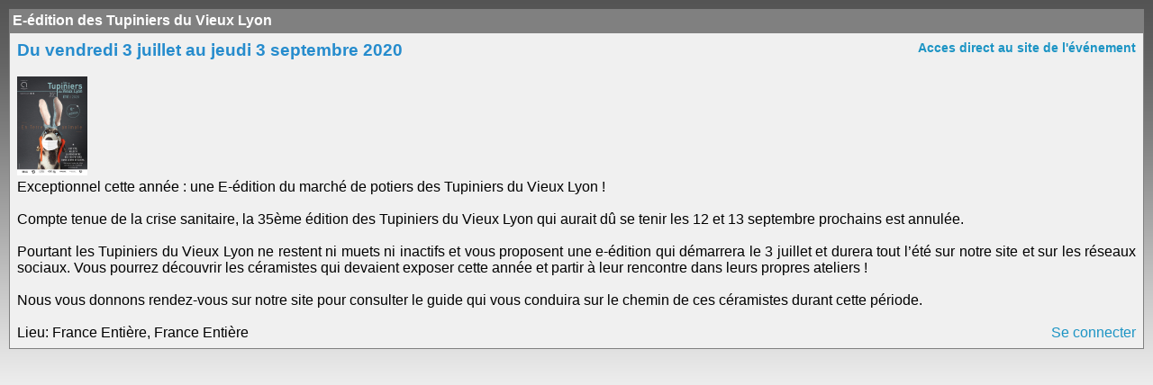

--- FILE ---
content_type: text/html; charset=UTF-8
request_url: https://www.france-artisanat.fr/evenement-e-edition-des-tupiniers-du-vieux-lyon-2020.html
body_size: 1631
content:

<!DOCTYPE html>
<html lang="fr">
<head>

<meta charset="UTF-8" /><meta name="viewport" content="width=device-width, initial-scale=1"><meta name="google-site-verification" content="7a_oTHbwSJaB3vr_iyf5syKN9igwvpnJZW6p5FbSujM" /><meta name="description" content="france-artisanat.fr, site d'artisanat français, présente le premier annuaire des artisans d'art et artistes, un agenda, des petites annonces et des sites internet gratuits pour ses membres."><meta name="keywords" content=",site internet gratuit,création site internet, boutique en ligne,artisans d'art,artisanat d'art,france artisanat,france-artisanat.fr,artisans d'art en france,artisans français,métiers de l'artisanat d'art,Architecture,Art floral,Arts du spectacle,Arts et traditions populaires,Arts graphiques,Arts mécaniques,Bijouterie-orfévrerie,Bois,Cuir,Décoration (tous matériaux),Facture instrumentale, Luminaire, Métal, Mode, Pierre, Tabletterie,Terre,Textile,annuaire gratuit,annuaire artisans d'art,annuaire artisanat d'art,région,artisans d'art par régions,recherche artisans d'art"><title>e-edition-des-tupiniers-du-vieux-lyon-2020</title>
<!--
<link href="../css/fa_portail_base.css" rel="stylesheet" type="text/css" media="screen" />
-->
<link href="../css/fa_portail_final.css" rel="stylesheet" type="text/css" media="screen" />


<style type="text/css">
	body {
		text-align: center;
		margin: 10px;
		background: url(../images/img01.gif) repeat-x left top;
		font-family: "Trebuchet MS", Verdana, Arial, Helvetica, sans-serif;
		font-size: 16px;
		color: #444444;
	}

	a {
		text-decoration: none;
		color: #1C94C4;
	}
</style> 

<link rel="canonical" href="https://www.france-artisanat.fr/evenement-e-edition-des-tupiniers-du-vieux-lyon-2020.html" />

</head>

<body>  

<A name="2199"><A name="e-edition-des-tupiniers-du-vieux-lyon-2020"><div id='event_head'><div>E-&eacute;dition des Tupiniers du Vieux Lyon</div></div></A><div id='event_content'><div><span class='event_title'>Du vendredi 3 juillet au jeudi 3 septembre 2020</span><span class='event_url'><a href='http://www.tupiniers.com/' TARGET='_blank'>Acces direct au site de l'événement</a></span></div><div>&nbsp</div><input id='event_2199' type='hidden'  value='www.tupiniers.com/'><div id="bloc_3" class="event_url"><a href="https://www.france-artisanat.fr/fa/uploadify/uploads-folder/big_logo_f845e5e46eaae4c99a18108bd68b3fe7.jpg"><img alt="E-&eacute;dition des Tupiniers du Vieux Lyon" src="https://www.france-artisanat.fr/fa/uploadify/uploads-folder/logo_f845e5e46eaae4c99a18108bd68b3fe7.png"></a></div>Exceptionnel cette ann&eacute;e : une E-&eacute;dition du march&eacute; de potiers des Tupiniers du Vieux Lyon !<br />
<br />
Compte tenue de la crise sanitaire,  la 35&egrave;me &eacute;dition des Tupiniers du Vieux Lyon qui aurait d&ucirc; se tenir les 12 et 13 septembre prochains est annul&eacute;e.<br />
<br />
Pourtant les Tupiniers du Vieux Lyon ne restent ni muets ni inactifs et vous proposent une e-&eacute;dition qui d&eacute;marrera le 3 juillet et durera tout l&rsquo;&eacute;t&eacute; sur notre site et sur les r&eacute;seaux sociaux. Vous pourrez d&eacute;couvrir les c&eacute;ramistes qui devaient exposer cette ann&eacute;e et partir &agrave; leur rencontre dans leurs propres ateliers !<br />
<br />
Nous vous donnons rendez-vous sur notre site pour consulter le guide qui vous conduira sur le chemin de ces c&eacute;ramistes durant cette p&eacute;riode.<div>&nbsp</div><p><div>Lieu: France Entière, France Entière<a class="right" target="_blank" href="/fa/login/login.php">Se connecter</a></div></p></div>
</body>
</html>


--- FILE ---
content_type: text/css
request_url: https://www.france-artisanat.fr/css/fa_portail_final.css
body_size: 9778
content:
 .right{float:right;} #art-main,table{font-family:Tahoma,Arial,Helvetica,Sans-Serif;font-style:normal;font-weight:normal;font-size:13px;text-align:justify;} h1,h2,h3,h4,h5,h6,p,a,ul,ol,li{margin:0;padding:0;} body{margin:0 auto;padding:0;color:#000000;background-color:#CCCC99;background-image:url('images2/Bottom_texture.jpg');background-repeat:repeat-x;background-attachment:fixed;background-position:top left;} .art-postcontent,.art-postcontent li,.art-postcontent table,.art-postcontent a,.art-postcontent a:link,.art-postcontent a:visited,.art-postcontent a.visited,.art-postcontent a:hover,.art-postcontent a.hovered{font-family:Tahoma,Arial,Helvetica,Sans-Serif;} .art-postcontent p{margin:12px 0 12px 0;} h1,h2,h3,h4,h5,h6,h1 a,h2 a,h3 a,h4 a,h5 a,h6 a,h1 a:link,h2 a:link,h3 a:link,h4 a:link,h5 a:link,h6 a:link,h1 a:visited,h2 a:visited,h3 a:visited,h4 a:visited,h5 a:visited,h6 a:visited,h1 a:hover,h2 a:hover,h3 a:hover,h4 a:hover,h5 a:hover,h6 a:hover{font-family:Arial,Helvetica,Sans-Serif;font-size:33px;} .art-postcontent a{text-decoration:underline;color:#FF1AB6;} .art-postcontent a:link{text-decoration:underline;color:#FF1AB6;} .art-postcontent a:visited,.art-postcontent a.visited{text-decoration:none;color:#2F5EF9;} .art-postcontent a:hover,.art-postcontent a.hover{text-decoration:none;color:#2F5EF9;} .art-postcontent h1{margin:20px 0 20px 0;color:#2F5EF9;} .art-postcontent h2{color:#2F5EF9;margin:22px 0 22px 0;font-size:31px;} .art-postcontent h3{margin:18px 0 18px 0;color:#2F5EF9;font-size:20px;} .art-postcontent h4{margin:20px 0 5px 0;color:#2F5EF9;font-size:18px;} .art-postcontent h5{margin:23px 0 23px 0;color:#2F5EF9;font-size:15px;} .art-postcontent h6{margin:28px 0 28px 0;color:#2F5EF9;font-size:13px;} h4.title{padding-left:10px;} h6.title{font-family:Arial,Helvetica,Sans-Serif;font-size:14px;padding-bottom:10px;color:#2F5EF9;} ul{list-style-type:none;} ol{list-style-position:inside;} #art-main{position:relative;width:100%;left:0;top:0;cursor:default;} #art-page-background-glare{position:relative;left:0;top:0;bottom:0;right:0;background-attachment:fixed;} #art-page-background-glare-image{position:relative;left:0;top:0;bottom:0;right:0;background-attachment:fixed;background-image:url('images2/page_gl.png');background-repeat:no-repeat;background-position:top left;} html:first-child #art-page-background-glare{border:1px solid transparent;} .cleared{float:none;clear:both;margin:0;padding:0;border:none;font-size:1px;} form{padding:0 !important;margin:0 !important;} table.position{position:relative;width:100%;table-layout:fixed;} .art-sheet{position:relative;margin:0 auto;min-width:3px;min-height:3px;} .art-sheet-body{position:relative;padding:6px;} .art-sheet-tr,.art-sheet-tl,.art-sheet-br,.art-sheet-bl,.art-sheet-tc,.art-sheet-bc,.art-sheet-cr,.art-sheet-cl{position:absolute;} .art-sheet-tr,.art-sheet-tl,.art-sheet-br,.art-sheet-bl{width:2px;height:2px;background-image:url('images2/sheet_s.png');} .art-sheet-tl{top:0;left:0;clip:rect(auto,1px,1px,auto);} .art-sheet-tr{top:0;right:0;clip:rect(auto,auto,1px,1px);} .art-sheet-bl{bottom:0;left:0;clip:rect(1px,1px,auto,auto);} .art-sheet-br{bottom:0;right:0;clip:rect(1px,auto,auto,1px);} .art-sheet-tc,.art-sheet-bc{left:1px;right:1px;height:2px;background-image:url('images2/sheet_h.png');} .art-sheet-tc{top:0;clip:rect(auto,auto,1px,auto);} .art-sheet-bc{bottom:0;clip:rect(1px,auto,auto,auto);} .art-sheet-cr,.art-sheet-cl{top:1px;bottom:1px;width:2px;background-image:url('images2/sheet_v.png');} .art-sheet-cr{right:0;clip:rect(auto,auto,auto,1px);} .art-sheet-cl{left:0;clip:rect(auto,1px,auto,auto);} .art-sheet-cc{position:absolute;top:1px;left:1px;right:1px;bottom:1px;background-image:url('images2/sheet_c.png');} .art-sheet{top:20px !important;margin-bottom:20px !important;cursor:auto;width:1000px;} div.art-header{margin:0 auto;position:relative;width:100%;height:150px;background-image:url('images2/header_bg.png');overflow:hidden;} div.art-header-center{position:relative;width:988px;left:50%;} div.art-header-png{position:absolute;left:-50%;top:0;width:988px;height:150px;background-image:url('images2/header.png');background-repeat:no-repeat;background-position:center center;} div.art-logo{display:block;position:absolute;left:198px;top:48px;width:790px;} h1.art-logo-name{display:block;text-align:left;} h1.art-logo-name,h1.art-logo-name a,h1.art-logo-name a:link,h1.art-logo-name a:visited,h1.art-logo-name a:hover{font-family:"Microsoft YaHei",Arial,Helvetica,Sans-Serif;font-style:normal;font-variant:small-caps;font-weight:bold;font-size:37px;text-decoration:none;padding:0;margin:0;color:#2F5EF9 !important;} h2.art-logo-text,h2.art-logo-text a,h2.art-logo-text a:link,h2.art-logo-text a:visited,h2.art-logo-text a:hover{font-family:Tahoma,Arial,Helvetica,Sans-Serif;font-style:normal;font-weight:bold;font-size:15px;padding:0;margin:0;color:#FF1AB6 !important;} h2.art-logo-text{display:block;text-align:left;} .art-menu a,.art-menu a:link,.art-menu a:visited,.art-menu a:hover{outline:none;} .art-menu,.art-menu ul{margin:0;padding:0;border:0;list-style-type:none;display:block;} .art-menu li{margin:0;padding:0;border:0;display:block;float:left;position:relative;z-index:5;background:none;} .art-menu li:hover{z-index:10000;white-space:normal;} .art-menu li li{float:none;} .art-menu ul{visibility:hidden;position:absolute;z-index:10;left:0;top:0;background:none;} .art-menu li:hover>ul{visibility:visible;top:100%;} .art-menu li li:hover>ul{top:0;left:100%;} .art-menu:after,.art-menu ul:after{content:".";height:0;display:block;visibility:hidden;overflow:hidden;clear:both;} .art-menu,.art-menu ul{min-height:0;} .art-menu ul{background-image:url('images2/spacer.gif');padding:10px 30px 30px 30px;margin:-10px 0 0 -30px;} .art-menu ul ul{padding:30px 30px 30px 10px;margin:-30px 0 0 -10px;} .art-menu{padding:0 0 0 0;} .art-nav{position:relative;min-height:26px;z-index:100;} .art-nav .l,.art-nav .r{position:absolute;z-index:-1;top:0;height:100%;background-image:url('images2/nav.png');} .art-nav .l{left:0;right:0;} .art-nav .r{right:0;width:988px;clip:rect(auto,auto,auto,988px);} .art-menu a{position:relative;display:block;overflow:hidden;height:26px;cursor:pointer;text-decoration:none;} .art-menu ul li{margin:0;clear:both;} .art-menu a .r,.art-menu a .l{position:absolute;display:block;top:0;z-index:-1;height:88px;background-image:url('images2/menuitem.png');} .art-menu a .l{left:0;right:0;} .art-menu a .r{width:400px;right:0;clip:rect(auto,auto,auto,400px);} .art-menu a .t,.art-menu ul a,.art-menu a,.art-menu a:link,.art-menu a:visited,.art-menu a:hover{font-weight:bold;font-size:12px;text-align:left;text-decoration:none;} .art-menu a .t{color:#F9F9EF;padding:0 12px;margin:0 0;line-height:26px;text-align:center;} .art-menu a:hover .l,.art-menu a:hover .r{top:-31px;} .art-menu li:hover>a .l,.art-menu li:hover>a .r{top:-31px;} .art-menu li:hover a .l,.art-menu li:hover a .r{top:-31px;} .art-menu a:hover .t{color:#000000;} .art-menu li:hover a .t{color:#000000;} .art-menu li:hover>a .t{color:#000000;} .art-menu a.active .l,.art-menu a.active .r{top:-62px;} .art-menu a.active .t{color:#000000;} .art-menu .art-menu-li-separator{display:block;width:1px;height:26px;} .art-nav .art-menu-separator{display:block;margin:0 auto;width:1px;height:26px;background-image:url('images2/menuseparator.png');} .art-menu ul a{display:block;text-align:center;white-space:nowrap;height:38px;width:180px;overflow:hidden;line-height:38px;background-image:url('images2/subitem.png');background-position:left top;background-repeat:repeat-x;border-width:1px;border-style:solid;border-color:#D8D8B1;} .art-nav ul.art-menu ul span,.art-nav ul.art-menu ul span span{display:inline;float:none;margin:inherit;padding:inherit;background-image:none;text-align:inherit;text-decoration:inherit;} .art-menu ul a,.art-menu ul a:link,.art-menu ul a:visited,.art-menu ul a:hover,.art-menu ul a:active,.art-nav ul.art-menu ul span,.art-nav ul.art-menu ul span span{text-align:left;text-indent:12px;text-decoration:none;line-height:38px;color:#000000;margin:0;padding:0;} .art-menu ul li a:hover{color:#000000;border-color:#E5E5CB;background-position:0 -38px;} .art-menu ul li:hover>a{color:#000000;border-color:#E5E5CB;background-position:0 -38px;} .art-nav .art-menu ul li a:hover span,.art-nav .art-menu ul li a:hover span span{color:#000000;} .art-nav .art-menu ul li:hover>a span,.art-nav .art-menu ul li:hover>a span span{color:#000000;} .art-content-layout{display:table;width:100%;table-layout:fixed;border-collapse:collapse;background-color:Transparent;border:none !important;padding:0 !important;} .art-layout-cell,.art-content-layout-row{background-color:Transparent;vertical-align:top;text-align:left;border:none !important;margin:0 !important;padding:0 !important;} .art-content-layout .art-content-layout{width:auto;margin:0;} .art-content-layout .art-layout-cell,.art-content-layout .art-layout-cell .art-content-layout .art-layout-cell{display:table-cell;} .art-layout-cell .art-layout-cell{display:block;} .art-content-layout-row{display:table-row;} .art-layout-glare{position:relative;} .art-button-wrapper a.art-button,.art-button-wrapper a.art-button:link,.art-button-wrapper input.art-button,.art-button-wrapper button.art-button{text-decoration:none;font-family:Tahoma,Arial,Helvetica,Sans-Serif;font-style:normal;font-weight:bold;font-size:12px;position:relative;top:0;display:inline-block;vertical-align:middle;white-space:nowrap;text-align:center;color:#2A290F !important;width:auto;outline:none;border:none;background:none;line-height:36px;height:36px;margin:0 !important;padding:0 26px !important;overflow:visible;cursor:pointer;} .art-button img,.art-button-wrapper img{margin:0;vertical-align:middle;} .art-button-wrapper{vertical-align:middle;display:inline-block;position:relative;height:36px;overflow:hidden;white-space:nowrap;width:auto;margin:0;padding:0;z-index:0;} .firefox2 .art-button-wrapper{display:block;float:left;} input,select,textarea{vertical-align:middle;font-family:Tahoma,Arial,Helvetica,Sans-Serif;font-style:normal;font-weight:bold;font-size:12px;} .art-button-wrapper.hover .art-button,.art-button-wrapper.hover a.art-button:link,.art-button:hover{color:#000000 !important;text-decoration:none !important;} .art-button-wrapper.active .art-button,.art-button-wrapper.active a.art-button:link{color:#F8F8F0 !important;} .art-button-wrapper .art-button-l,.art-button-wrapper .art-button-r{display:block;position:absolute;height:118px;margin:0;padding:0;background-image:url('images2/button.png');} .art-button-wrapper .art-button-l{left:0;right:18px;} .art-button-wrapper .art-button-r{width:425px;right:0;clip:rect(auto,auto,auto,407px);} .art-button-wrapper.hover .art-button-l,.art-button-wrapper.hover .art-button-r{top:-41px;} .art-button-wrapper.active .art-button-l,.art-button-wrapper.active .art-button-r{top:-82px;} .art-button-wrapper input{float:none !important;} .art-post{position:relative;margin:0 auto;min-width:1px;min-height:1px;} .art-post-body{position:relative;padding:12px;} .art-post{margin:5px;} a img{border:0;} .art-article img,img.art-article{margin:7px;} .art-metadata-icons img{border:none;vertical-align:middle;margin:2px;} pre{overflow:auto;padding:0.1em;} h2.art-postheader{color:#2F5EF9;margin:6px 0 6px 0;} h2.art-postheader,h2.art-postheader a,h2.art-postheader a:link,h2.art-postheader a:visited,h2.art-postheader a.visited,h2.art-postheader a:hover,h2.art-postheader a.hovered{font-size:31px;text-align:left;} h2.art-postheader a,h2.art-postheader a:link{text-decoration:none;color:#7D7A2C;} h2.art-postheader a:visited,h2.art-postheader a.visited{color:#707038;} h2.art-postheader a:hover,h2.art-postheader a.hovered{color:#E79C1B;} .art-post ol,.art-post ul{margin:1em 0 1em 2em;padding:0;} .art-post li{font-size:13px;} .art-post li ol,.art-post li ul{margin:0.5em 0 0.5em 2em;padding:0;} .art-post li{color:#21200C;padding:0;} .art-post li{padding:0 0 0 15px;} .art-post ol>li{background:none;padding-left:0;overflow:visible;} .art-postcontent blockquote,.art-postcontent blockquote a,.art-postcontent blockquote a:link,.art-postcontent blockquote a:visited,.art-postcontent blockquote a:hover{color:#241804;} .art-postcontent blockquote p{margin:17px 0 17px 17px;} .art-postcontent blockquote{border:solid 1px #E5E5CB;margin:10px 10px 10px 50px;padding:15px 15px 15px 49px;background-color:#F9F9EF;background-image:url('images2/postquote.png');background-position:left top;background-repeat:no-repeat;overflow:auto;} .art-footer{position:relative;overflow:hidden;width:100%;} .art-footer-b{position:absolute;left:0;right:0;bottom:0;height:50px;background-color:#D3D3D3;} .art-footer-t{position:absolute;top:0;left:0;right:0;bottom:50px;background-color:#D3D3D3;} .art-footer-body{position:relative;padding:8px;} .art-footer-body .art-rss-tag-icon{position:absolute;left:6px;bottom:8px;z-index:1;} .art-footer-text p{padding:0;margin:0;} .art-footer,.art-footer a,.art-footer a:link,.art-footer a:visited,.art-footer a:hover{color:#323112;font-size:12px;} .art-footer-text{min-height:30px;width:17%;float:left;padding:0 10px 0 10px;} .art-footer,.art-footer-text,.art-footer p{text-align:left;} .art-footer a,.art-footer a:link{color:#323112;text-decoration:none;} .art-footer a:visited{color:#000000;} .art-footer a:hover{color:#323112;text-decoration:underline;} .art-page-footer,.art-page-footer a,.art-page-footer a:link,.art-page-footer a:visited,.art-page-footer a:hover{font-family:Arial;font-size:12px;letter-spacing:normal;word-spacing:normal;font-style:normal;font-weight:normal;text-decoration:underline;color:#FF1AB6;} .art-page-footer{padding-top:10px;margin:1em;text-align:center;text-decoration:none;color:#000;} .art-content-layout .art-content .art-block{background-color:#FFFFFF;} .overview-table .art-layout-cell{width:33%;} .overview-table-inner{margin:10px;} .overview-table-inner p{padding-top:0px;} .overview-table-inner_grey{margin-left:10px;margin-right:10px;padding-left:10px;padding-right:10px;padding-bottom:2px;padding-top:2px;background:#eeeeee;height:435px;} .overview-table-inner_grey_big{margin-left:10px;margin-right:10px;padding-left:10px;padding-right:10px;padding-bottom:2px;padding-top:2px;background:#eeeeee;height:450px;} .overview-table-inner_grey p{padding-top:0px;} .overview-table_2 .art-layout-cell_2{width:66%;} .overview-table-inner_2 p{padding-top:10px;} .overview-table-inner_2{margin:10px;} table.table{width:100%;border-collapse:collapse;table-layout:fixed;text-align:left;vertical-align:top;} table.table,table.table tr,table.table td{border:none;margin:0;padding:0;background-color:Transparent;} img.image{margin:0;padding:0;border:none;} img.image_left{margin-right:10px;padding-top:0px;border:none;float:left;} span.pink{color:#FF1AB6;font-weight:bold;text-decoration:blink;} .container{height:360px;width:600px;position:absolute;} ul.thumb{float:left;list-style:none;margin:5px;padding:10px;width:600px;} ul.thumb li{margin:0;padding:5px;float:left;position:relative;width:135px;height:90px;} ul.thumb li img{width:125px;height:80px;border:1px solid #ddd;padding:5px;background:#f0f0f0;position:absolute;left:0;top:0;-ms-interpolation-mode:bicubic;} ul.thumb li img.hover{background:url(images2/thumb_bg.png) no-repeat center center;border:none;} .zone_compte{position:relative;float:right;left:-60px;top:-63px;bottom:0;right:0;} .zone_compte a:hover{text-transform:none;color:#cccccc;} .zone_compte a{text-transform:none;margin-right:4px;margin-left:4px;color:#000;} .dessus2{color:#F9F9EF;padding:0 12px;margin:0 0;line-height:26px;text-align:center;font-weight:bold;font-size:12px;position:relative;left:200px;} .red{color:red;} .green{color:green;} table.result{width:100%;} span.result{font:bold 1.8em Arial,Helvetica,sans-serif;color:#FF1AB6;} td.result_search{border-width:1px;border-style:solid;border-color:#7C7D81;width:100%;background:#F0F0F0;background:url(/images/creation_bg.png);} td.result_search img{vertical-align:middle;} span.result_lib{font:bold 1.2em Arial,Helvetica,sans-serif;color:#565656;} .pagination{font-size:100%;} .pagination a{text-decoration:none;border:solid 1px #AAE;color:#15B;} .pagination a,.pagination span{display:block;float:left;padding:0.3em 0.5em;margin-right:5px;margin-bottom:5px;} .pagination .current{background:#26B;color:#fff;border:solid 1px #AAE;} .pagination .current.prev,.pagination .current.next{color:#999;border-color:#999;background:#fff;} #bloc_event{width:40px;height:50px;float:left;padding-bottom:23px;padding-right:3px;} #event_collection div:hover{background-color:#E5E5E5;cursor:pointer;} .desc_annonce{text-align:justify;} .decalage_droite{display:block;padding-right:100px;float:right;} #annonce_collection div:hover{background-color:#E5E5E5;cursor:pointer;} .panneau_info_chiffre{background:url(/images/creation_bg.png);background-position:bottom;background-repeat:no-repeat;border:1px solid #FF1AB6;border-radius:15px;} .arrondi{-webkit-border-radius:10px;-o-border-radius:10px;border-radius:10px;height:30px;} .encart_artisan{padding:10px;margin:7.5px;border:solid 1px #A0A0A0;border-radius:10px;width:46.1%;float:left;min-height:220px;text-align:center;background:url(/images/creation_bg.png);} .ico_metier{margin-left:2px;margin-right:2px;margin-bottom:4px;width:127px;float:left;text-align:center;border:solid 1px #C0C0C0;} .ico_metier:hover{background-color:#eee;} .ico_metier img{margin-bottom:0px;} .metier_select{border:solid 1px #FF1AB6;background-color:#eee;} .annuaire_img_logo{height:110px;line-height:110px;text-align:left;} .annuaire_img_logo img{vertical-align:middle;} .annuaire_img_logo_div{width:125px;min-height:110px;line-height:110px;text-align:left;float:left;background:#fff;border:#ccc solid 1px;margin-right:10px;} .annuaire_img_logo_div img{vertical-align:middle;} .annuaire_description_div{height:110px;vertical-align:middle;display:inline;text-align:justify;} .annuaire_icone_metier{float:left;} .annuaire_icone_metier img{cursor:pointer;} .annuaire_icone_fiche{text-align:right;} .annuaire_fiche_adresse{float:bottom;text-align:right;width:100%;margin-top:-40px;} .annuaire_fiche_description{min-height:130px;} .annuaire_fiche_text{text-align:justify;} .spinner{position:fixed;top:83%;left:50%;margin-left:-50px;margin-top:-50px;text-align:center;z-index:1234;overflow:auto;width:100px;height:102px;} .creation{padding:10px;margin:7.4px;border:solid 1px #A0A0A0;border-radius:10px;width:21%;float:left;min-height:310px;text-align:center;background:url(/images/creation_bg.png);} .creation:hover{border:solid 1px #FF1AB6;background-color:#eee;} .creation_img{min-height:130px;} .creation_prix{font:bold 1.1em Arial,Helvetica,sans-serif;color:#2F5EF9;} .spinner_creation{position:fixed;top:70%;left:50%;margin-left:-50px;margin-top:-50px;text-align:center;z-index:1234;overflow:auto;width:100px;height:102px;} .agenda{padding:10px;margin:7.5px;border:solid 1px #A0A0A0;border-radius:10px;width:46.1%;float:left;min-height:120px;text-align:center;background:url(/images/creation_bg.png);} .agenda:hover{border:solid 1px #FF1AB6;background-color:#eee;} .agenda_date{font:bold 1.1em Arial,Helvetica,sans-serif;color:#2F5EF9;float:left;margin-top:11px;} .agenda_description{font:bold 1.1em Arial,Helvetica,sans-serif;color:#FF1AB6;} .agenda_detail{text-align:right;} .spinner_agenda{position:fixed;top:70%;left:50%;margin-left:-50px;margin-top:-50px;text-align:center;z-index:1234;overflow:auto;width:100px;height:102px;} .message_add_event h3{margin:0;font-family:"ARIAL BLACK",Verdana,Arial,Helvetica,sans-serif;font-weight:normal;color:#444444;font-size:1.6em;} .encart_add_agenda{padding:10px;margin:7.5px;border:solid 1px #A0A0A0;border-radius:10px;width:97%;background:url(/images/creation_bg.png);} #commentForm label{width:15em;float:left;} #commentForm p{clear:both;} .aide{border:1px solid #E2E2E2;background:url(../images/icon_help.gif) no-repeat 5px 5px #FFF6D3;padding-top:8px;padding-bottom:10px;padding-left:35px;padding-right:5px;margin-bottom:15px;margin-top:15px;color:#2094C1;font-size:12px;font-family:"Trebuchet Ms",Helvetica,Arial,Verdana,sans-serif;} .aide img{float:left;padding-right:5px;padding-left:5px;} .annonce{padding:10px;margin:7.5px;border:solid 1px #A0A0A0;border-radius:10px;width:97%;background:url(/images/creation_bg.png);float:left;text-align:justify;} .annonce:hover{border:solid 1px #FF1AB6;background-color:#eee;} .annonce_date{font:bold 1.1em Arial,Helvetica,sans-serif;color:#2F5EF9;float:left;margin-top:11px;} .annonce_type_motif{font:bold 1.1em Arial,Helvetica,sans-serif;color:#2F5EF9;float:right;margin-top:11px;} .annonce_metier{font:bold 1.1em Arial,Helvetica,sans-serif;color:#2F5EF9;float:left;margin-top:11px;margin-left:30%;} .annonce_titre{font:bold 1.1em Arial,Helvetica,sans-serif;color:#FF1AB6;float:left;margin-top:11px;height:30px;} .interligne{height:30px;} .annonce_description{font:bold 1.1em Arial,Helvetica,sans-serif;color:#FF1AB6;} .spinner_annonce{position:fixed;top:70%;left:50%;margin-left:-50px;margin-top:-50px;text-align:center;z-index:1234;overflow:auto;width:100px;height:102px;} .encart_add_annonce{padding:10px;margin:7.5px;border:solid 1px #A0A0A0;border-radius:10px;width:97%;background:url(/images/creation_bg.png);} #annonceForm label{width:15em;float:left;} #annonceForm p{clear:both;} .message_add_annonce h3{margin:0;font-family:"ARIAL BLACK",Verdana,Arial,Helvetica,sans-serif;font-weight:normal;color:#444444;font-size:1.6em;} .encart_link_page{padding:10px;margin:7.5px;border:solid 1px #A0A0A0;border-radius:10px;width:95%;background:url(/images/creation_bg.png);float:left;text-align:center;} #bloc_link_1{width:12em;float:left;padding:5px;} #bloc_link_2{width:76%;float:left;padding:20px;text-align:justify;} .encart_livre_or_page{padding:10px;margin:7.5px;border:solid 1px #A0A0A0;border-radius:10px;width:95%;background:url(/images/creation_bg.png);float:left;text-align:left;} .link_conteneur{border:1px solid #FF1AB6;padding-top:10px;padding-right:10px;padding-left:10px;} table.offres{width:100%;border-width:1px;border-style:solid;} table.offres tr,table.offres td,table.offres th{height:38px;} table.offres th{text-align:center;vertical-align:top;font-weight:bold;font-size:14px;} table.offres td.col_1_offres{width:45%;font-weight:bold;padding-left:10px;line-height:38px;} table.offres img.info{float:right;vertical-align:middle;} table.offres tr.pair td.col_1_offres:hover{background-color:#D3D3D3;} table.offres tr.impair td.col_1_offres:hover{background-color:#D3D3D3;} table.offres td.artisan{width:20%;text-align:center;font-weight:bold;color:#FFFFFF;} table.offres td.non_artisan{width:20%;text-align:center;font-weight:bold;color:#FFFFFF;} table.offres td.selection{width:20%;text-align:center;font-weight:bold;color:#000000;} table.offres td.refuse{background:url(images/offres/coche_rouge.png) center no-repeat;} table.offres td.selection_OK{background:url(images/offres/coche_vert.png) center no-repeat;} table.offres tr.pair td.col_1_offres{background-color:#E5ECE3;} table.offres tr.pair td.artisan{background-color:#2F5EF9;} table.offres tr.pair td.non_artisan{background-color:#FF19B6;} table.offres tr.pair td.selection{background-color:#D3D3D3;} table.offres tr.impair td.col_1_offres{background-color:#FFFFFF;} table.offres tr.impair td.artisan{background-color:#A8D4F5;} table.offres tr.impair td.non_artisan{background-color:#FF6ED1;} table.offres tr.impair td.selection{background-color:#D3D3D3;} .illimite{color:#FF6ED1;} div#offres{width:100%;height:100%;} div#titre_offre{float:left;margin-left:20px;margin-top:20px;} img#img_offre{width:300px;height:300px;float:left;margin-left:40px;margin-top:20px;} div#desc_offre{width:400px;float:right;margin-right:20px;margin-top:20px;} span.fiche_artisan_result_head{font:bold 1.4em Arial,Helvetica,sans-serif;color:#565656;} span.fiche_artisan_result_lib{font:bold 1.2em Arial,Helvetica,sans-serif;color:#565656;} #fiche_artisan_bloc_3{width:120px;float:left;padding:5px;} #box_artisan{padding:15px;min-height:400px;background:#F2F2F2;background-attachment:fixed;font-family:"Trebuchet MS",Verdana,Arial,Helvetica,sans-serif;font-size:14px;color:#404040;} #box_artisan_rs{padding-top:5px;font-size:18px;float:left;font-weight:bold;color:#FB1AB6;} #box_artisan_map{padding-bottom:10px;font-size:12px;color:#000;text-align:right;vertical-align:middle;} #box_artisan_menu{padding-bottom:10px;font-size:12px;text-align:right;vertical-align:middle;} #box_artisan_menu a{padding:5px;font-size:11px;color:#fff;} .align_vertical img{vertical-align:middle;margin-left:5px;margin-right:5px;} #event_head{font:bold 1.0em Arial,Helvetica,sans-serif;text-align:left;border:1px solid #808080;color:#ffffff;background-color:#808080;padding:3px;} #event_content{font:bold;text-align:justify;border:1px solid #808080;color:#000;background-color:#F0F0F0;padding:8px;min-height:150px;} span.event_title{font:bold 1.2em Arial,Helvetica,sans-serif;color:#268CCD;} span.event_url{float:right;font:bold 0.9em Arial,Helvetica,sans-serif;color:#268CCD;} #fiche_actualite_bloc_3{width:120px;float:left;padding:5px;} .actu_conteneur,.annonce_conteneur{border:1px solid #FF1AB6;border-radius:15px;padding:6px;} img.metier_01{width:48px;height:48px;background:url(/images/ico_metier/all_metier_48px.png) 0 0;} img.metier_02{width:48px;height:48px;background:url(/images/ico_metier/all_metier_48px.png) -48px 0;} img.metier_03{width:48px;height:48px;background:url(/images/ico_metier/all_metier_48px.png) -96px 0;} img.metier_04{width:48px;height:48px;background:url(/images/ico_metier/all_metier_48px.png) -144px 0;} img.metier_05{width:48px;height:48px;background:url(/images/ico_metier/all_metier_48px.png) -192px 0;} img.metier_06{width:48px;height:48px;background:url(/images/ico_metier/all_metier_48px.png) -240px 0;} img.metier_07{width:48px;height:48px;background:url(/images/ico_metier/all_metier_48px.png) -288px 0;} img.metier_08{width:48px;height:48px;background:url(/images/ico_metier/all_metier_48px.png) -336px 0;} img.metier_09{width:48px;height:48px;background:url(/images/ico_metier/all_metier_48px.png) -384px 0;} img.metier_10{width:48px;height:48px;background:url(/images/ico_metier/all_metier_48px.png) -432px 0;} img.metier_11{width:48px;height:48px;background:url(/images/ico_metier/all_metier_48px.png) -480px 0;} img.metier_12{width:48px;height:48px;background:url(/images/ico_metier/all_metier_48px.png) -528px 0;} img.metier_13{width:48px;height:48px;background:url(/images/ico_metier/all_metier_48px.png) -576px 0;} img.metier_14{width:48px;height:48px;background:url(/images/ico_metier/all_metier_48px.png) -624px 0;} img.metier_15{width:48px;height:48px;background:url(/images/ico_metier/all_metier_48px.png) -672px 0;} img.metier_16{width:48px;height:48px;background:url(/images/ico_metier/all_metier_48px.png) -720px 0;} img.metier_17{width:48px;height:48px;background:url(/images/ico_metier/all_metier_48px.png) -768px 0;} img.metier_18{width:48px;height:48px;background:url(/images/ico_metier/all_metier_48px.png) -816px 0;} img.metier_19{width:48px;height:48px;background:url(/images/ico_metier/all_metier_48px.png) -864px 0;} img.metier_20{width:48px;height:48px;background:url(/images/ico_metier/all_metier_48px.png) -912px 0;} img.metier_21{width:48px;height:48px;background:url(/images/ico_metier/all_metier_48px.png) -960px 0;} img.metier_22{width:48px;height:48px;background:url(/images/ico_metier/all_metier_48px.png) -1008px 0;} img.metier_23{width:48px;height:48px;background:url(/images/ico_metier/all_metier_48px.png) -1056px 0;} img.metier_24{width:48px;height:48px;background:url(/images/ico_metier/all_metier_48px.png) -1104px 0;} img.metier_25{width:48px;height:48px;background:url(/images/ico_metier/all_metier_48px.png) -1152px 0;} img.metier_26{width:48px;height:48px;background:url(/images/ico_metier/all_metier_48px.png) -1200px 0;} img.metier_27{width:48px;height:48px;background:url(/images/ico_metier/all_metier_48px.png) -1248px 0;} img.metier_28{width:48px;height:48px;background:url(/images/ico_metier/all_metier_48px.png) -1296px 0;} img.metier_29{width:48px;height:48px;background:url(/images/ico_metier/all_metier_48px.png) -1344px 0;} img.metier35px_01{width:35px;height:35px;background:url(/images/ico_metier/all_metier_35px.png) 0 0;} img.metier35px_02{width:35px;height:35px;background:url(/images/ico_metier/all_metier_35px.png) -35px 0;} img.metier35px_03{width:35px;height:35px;background:url(/images/ico_metier/all_metier_35px.png) -70px 0;} img.metier35px_04{width:35px;height:35px;background:url(/images/ico_metier/all_metier_35px.png) -105px 0;} img.metier35px_05{width:35px;height:35px;background:url(/images/ico_metier/all_metier_35px.png) -140px 0;} img.metier35px_06{width:35px;height:35px;background:url(/images/ico_metier/all_metier_35px.png) -175px 0;} img.metier35px_07{width:35px;height:35px;background:url(/images/ico_metier/all_metier_35px.png) -210px 0;} img.metier35px_08{width:35px;height:35px;background:url(/images/ico_metier/all_metier_35px.png) -245px 0;} img.metier35px_09{width:35px;height:35px;background:url(/images/ico_metier/all_metier_35px.png) -280px 0;} img.metier35px_10{width:35px;height:35px;background:url(/images/ico_metier/all_metier_35px.png) -315px 0;} img.metier35px_11{width:35px;height:35px;background:url(/images/ico_metier/all_metier_35px.png) -350px 0;} img.metier35px_12{width:35px;height:35px;background:url(/images/ico_metier/all_metier_35px.png) -385px 0;} img.metier35px_13{width:35px;height:35px;background:url(/images/ico_metier/all_metier_35px.png) -420px 0;} img.metier35px_14{width:35px;height:35px;background:url(/images/ico_metier/all_metier_35px.png) -455px 0;} img.metier35px_15{width:35px;height:35px;background:url(/images/ico_metier/all_metier_35px.png) -490px 0;} img.metier35px_16{width:35px;height:35px;background:url(/images/ico_metier/all_metier_35px.png) -525px 0;} img.metier35px_17{width:35px;height:35px;background:url(/images/ico_metier/all_metier_35px.png) -560px 0;} img.metier35px_18{width:35px;height:35px;background:url(/images/ico_metier/all_metier_35px.png) -595px 0;} img.metier35px_19{width:35px;height:35px;background:url(/images/ico_metier/all_metier_35px.png) -630px 0;} img.metier35px_20{width:35px;height:35px;background:url(/images/ico_metier/all_metier_35px.png) -665px 0;} img.metier35px_21{width:35px;height:35px;background:url(/images/ico_metier/all_metier_35px.png) -700px 0;} img.metier35px_22{width:35px;height:35px;background:url(/images/ico_metier/all_metier_35px.png) -735px 0;} img.metier35px_23{width:35px;height:35px;background:url(/images/ico_metier/all_metier_35px.png) -770px 0;} img.metier35px_24{width:35px;height:35px;background:url(/images/ico_metier/all_metier_35px.png) -805px 0;} img.metier35px_25{width:35px;height:35px;background:url(/images/ico_metier/all_metier_35px.png) -840px 0;} img.metier35px_26{width:35px;height:35px;background:url(/images/ico_metier/all_metier_35px.png) -875px 0;} img.metier35px_27{width:35px;height:35px;background:url(/images/ico_metier/all_metier_35px.png) -910px 0;} img.metier35px_28{width:35px;height:35px;background:url(/images/ico_metier/all_metier_35px.png) -945px 0;} img.metier35px_29{width:35px;height:35px;background:url(/images/ico_metier/all_metier_35px.png) -980px 0;} .img_region{position:relative;top:10px;} img.region_00,img.region_23{width:24px;height:29px;background:url(/images/mini_france_all.png) -3px -3px;} img.region_75{width:24px;height:29px;background:url(/images/mini_france_all.png) -51px -3px;} img.region_28{width:24px;height:29px;background:url(/images/mini_france_all.png) -99px -3px;} img.region_53{width:24px;height:29px;background:url(/images/mini_france_all.png) -147px -3px;} img.region_24{width:24px;height:29px;background:url(/images/mini_france_all.png) -171px -3px;} img.region_44{width:24px;height:29px;background:url(/images/mini_france_all.png) -195px -3px;} img.region_94{width:24px;height:29px;background:url(/images/mini_france_all.png) -219px -3px;} img.region_27{width:24px;height:29px;background:url(/images/mini_france_all.png) -243px -3px;} img.region_11{width:24px;height:29px;background:url(/images/mini_france_all.png) -291px -3px;} img.region_76{width:24px;height:29px;background:url(/images/mini_france_all.png) -387px -3px;} img.region_93{width:24px;height:29px;background:url(/images/mini_france_all.png) -435px -3px;} img.region_52{width:24px;height:29px;background:url(/images/mini_france_all.png) -459px -3px;} img.region_32{width:24px;height:29px;background:url(/images/mini_france_all.png) -483px -3px;} img.region_84{width:24px;height:29px;background:url(/images/mini_france_all.png) -531px -3px;} .ui-helper-hidden{display:none;} .ui-helper-hidden-accessible{position:absolute !important;clip:rect(1px 1px 1px 1px);clip:rect(1px,1px,1px,1px);} .ui-helper-reset{margin:0;padding:0;border:0;outline:0;line-height:1.3;text-decoration:none;font-size:100%;list-style:none;} .ui-helper-clearfix:after{content:".";display:block;height:0;clear:both;visibility:hidden;} .ui-helper-clearfix{display:inline-block;} * html .ui-helper-clearfix{height:1%;} .ui-helper-clearfix{display:block;} .ui-helper-zfix{width:100%;height:100%;top:0;left:0;position:absolute;opacity:0;filter:Alpha(Opacity=0);} .ui-state-disabled{cursor:default !important;} .ui-icon{display:block;text-indent:-99999px;overflow:hidden;background-repeat:no-repeat;} .ui-widget-overlay{position:absolute;top:0;left:0;width:100%;height:100%;} .ui-widget{font-family:Arial,sans-serif;font-size:1.1em;} .ui-widget .ui-widget{font-size:1em;} .ui-widget input,.ui-widget select,.ui-widget textarea,.ui-widget button{font-family:Arial,sans-serif;font-size:1em;} .ui-widget-content{border:1px solid #eeeeee;background:#ffffff url(images/ui-bg_flat_75_ffffff_40x100.png) 50% 50% repeat-x;color:#333333;} .ui-widget-content a{color:#333333;} .ui-widget-header{border:1px solid #e3a1a1;background:#fc10ec url(images/ui-bg_highlight-soft_15_fc10ec_1x100.png) 50% 50% repeat-x;color:#ffffff;font-weight:bold;} .ui-widget-header a{color:#ffffff;} .ui-state-default,.ui-widget-content .ui-state-default,.ui-widget-header .ui-state-default{border:1px solid #d8dcdf;background:#eeeeee url(images/ui-bg_highlight-hard_100_eeeeee_1x100.png) 50% 50% repeat-x;font-weight:bold;color:#004276;} .ui-state-default a,.ui-state-default a:link,.ui-state-default a:visited{color:#004276;text-decoration:none;} .ui-state-hover,.ui-widget-content .ui-state-hover,.ui-widget-header .ui-state-hover,.ui-state-focus,.ui-widget-content .ui-state-focus,.ui-widget-header .ui-state-focus{border:1px solid #cdd5da;background:#f6f6f6 url(images/ui-bg_highlight-hard_100_f6f6f6_1x100.png) 50% 50% repeat-x;font-weight:bold;color:#111111;} .ui-state-hover a,.ui-state-hover a:hover{color:#111111;text-decoration:none;} .ui-state-active,.ui-widget-content .ui-state-active,.ui-widget-header .ui-state-active{border:1px solid #eeeeee;background:#ffffff url(images/ui-bg_flat_65_ffffff_40x100.png) 50% 50% repeat-x;font-weight:bold;color:#cc0000;} .ui-state-active a,.ui-state-active a:link,.ui-state-active a:visited{color:#cc0000;text-decoration:none;} .ui-widget:active{outline:none;} .ui-state-highlight,.ui-widget-content .ui-state-highlight,.ui-widget-header .ui-state-highlight{border:1px solid #fcd3a1;background:#fbf8ee url(images/ui-bg_glass_55_fbf8ee_1x400.png) 50% 50% repeat-x;color:#444444;} .ui-state-highlight a,.ui-widget-content .ui-state-highlight a,.ui-widget-header .ui-state-highlight a{color:#444444;} .ui-state-error,.ui-widget-content .ui-state-error,.ui-widget-header .ui-state-error{border:1px solid #cc0000;background:#f3d8d8 url(images/ui-bg_diagonals-thick_75_f3d8d8_40x40.png) 50% 50% repeat;color:#2e2e2e;} .ui-state-error a,.ui-widget-content .ui-state-error a,.ui-widget-header .ui-state-error a{color:#2e2e2e;} .ui-state-error-text,.ui-widget-content .ui-state-error-text,.ui-widget-header .ui-state-error-text{color:#2e2e2e;} .ui-priority-primary,.ui-widget-content .ui-priority-primary,.ui-widget-header .ui-priority-primary{font-weight:bold;} .ui-priority-secondary,.ui-widget-content .ui-priority-secondary,.ui-widget-header .ui-priority-secondary{opacity:.7;filter:Alpha(Opacity=70);font-weight:normal;} .ui-state-disabled,.ui-widget-content .ui-state-disabled,.ui-widget-header .ui-state-disabled{opacity:.35;filter:Alpha(Opacity=35);background-image:none;} .ui-icon{width:16px;height:16px;background-image:url(images/ui-icons_cc0000_256x240.png);} .ui-widget-content .ui-icon{background-image:url(images/ui-icons_cc0000_256x240.png);} .ui-widget-header .ui-icon{background-image:url(images/ui-icons_ffffff_256x240.png);} .ui-state-default .ui-icon{background-image:url(images/ui-icons_cc0000_256x240.png);} .ui-state-hover .ui-icon,.ui-state-focus .ui-icon{background-image:url(images/ui-icons_cc0000_256x240.png);} .ui-state-active .ui-icon{background-image:url(images/ui-icons_cc0000_256x240.png);} .ui-state-highlight .ui-icon{background-image:url(images/ui-icons_004276_256x240.png);} .ui-state-error .ui-icon,.ui-state-error-text .ui-icon{background-image:url(images/ui-icons_cc0000_256x240.png);} .ui-icon-carat-1-n{background-position:0 0;} .ui-icon-carat-1-ne{background-position:-16px 0;} .ui-icon-carat-1-e{background-position:-32px 0;} .ui-icon-carat-1-se{background-position:-48px 0;} .ui-icon-carat-1-s{background-position:-64px 0;} .ui-icon-carat-1-sw{background-position:-80px 0;} .ui-icon-carat-1-w{background-position:-96px 0;} .ui-icon-carat-1-nw{background-position:-112px 0;} .ui-icon-carat-2-n-s{background-position:-128px 0;} .ui-icon-carat-2-e-w{background-position:-144px 0;} .ui-icon-triangle-1-n{background-position:0 -16px;} .ui-icon-triangle-1-ne{background-position:-16px -16px;} .ui-icon-triangle-1-e{background-position:-32px -16px;} .ui-icon-triangle-1-se{background-position:-48px -16px;} .ui-icon-triangle-1-s{background-position:-64px -16px;} .ui-icon-triangle-1-sw{background-position:-80px -16px;} .ui-icon-triangle-1-w{background-position:-96px -16px;} .ui-icon-triangle-1-nw{background-position:-112px -16px;} .ui-icon-triangle-2-n-s{background-position:-128px -16px;} .ui-icon-triangle-2-e-w{background-position:-144px -16px;} .ui-icon-arrow-1-n{background-position:0 -32px;} .ui-icon-arrow-1-ne{background-position:-16px -32px;} .ui-icon-arrow-1-e{background-position:-32px -32px;} .ui-icon-arrow-1-se{background-position:-48px -32px;} .ui-icon-arrow-1-s{background-position:-64px -32px;} .ui-icon-arrow-1-sw{background-position:-80px -32px;} .ui-icon-arrow-1-w{background-position:-96px -32px;} .ui-icon-arrow-1-nw{background-position:-112px -32px;} .ui-icon-arrow-2-n-s{background-position:-128px -32px;} .ui-icon-arrow-2-ne-sw{background-position:-144px -32px;} .ui-icon-arrow-2-e-w{background-position:-160px -32px;} .ui-icon-arrow-2-se-nw{background-position:-176px -32px;} .ui-icon-arrowstop-1-n{background-position:-192px -32px;} .ui-icon-arrowstop-1-e{background-position:-208px -32px;} .ui-icon-arrowstop-1-s{background-position:-224px -32px;} .ui-icon-arrowstop-1-w{background-position:-240px -32px;} .ui-icon-arrowthick-1-n{background-position:0 -48px;} .ui-icon-arrowthick-1-ne{background-position:-16px -48px;} .ui-icon-arrowthick-1-e{background-position:-32px -48px;} .ui-icon-arrowthick-1-se{background-position:-48px -48px;} .ui-icon-arrowthick-1-s{background-position:-64px -48px;} .ui-icon-arrowthick-1-sw{background-position:-80px -48px;} .ui-icon-arrowthick-1-w{background-position:-96px -48px;} .ui-icon-arrowthick-1-nw{background-position:-112px -48px;} .ui-icon-arrowthick-2-n-s{background-position:-128px -48px;} .ui-icon-arrowthick-2-ne-sw{background-position:-144px -48px;} .ui-icon-arrowthick-2-e-w{background-position:-160px -48px;} .ui-icon-arrowthick-2-se-nw{background-position:-176px -48px;} .ui-icon-arrowthickstop-1-n{background-position:-192px -48px;} .ui-icon-arrowthickstop-1-e{background-position:-208px -48px;} .ui-icon-arrowthickstop-1-s{background-position:-224px -48px;} .ui-icon-arrowthickstop-1-w{background-position:-240px -48px;} .ui-icon-arrowreturnthick-1-w{background-position:0 -64px;} .ui-icon-arrowreturnthick-1-n{background-position:-16px -64px;} .ui-icon-arrowreturnthick-1-e{background-position:-32px -64px;} .ui-icon-arrowreturnthick-1-s{background-position:-48px -64px;} .ui-icon-arrowreturn-1-w{background-position:-64px -64px;} .ui-icon-arrowreturn-1-n{background-position:-80px -64px;} .ui-icon-arrowreturn-1-e{background-position:-96px -64px;} .ui-icon-arrowreturn-1-s{background-position:-112px -64px;} .ui-icon-arrowrefresh-1-w{background-position:-128px -64px;} .ui-icon-arrowrefresh-1-n{background-position:-144px -64px;} .ui-icon-arrowrefresh-1-e{background-position:-160px -64px;} .ui-icon-arrowrefresh-1-s{background-position:-176px -64px;} .ui-icon-arrow-4{background-position:0 -80px;} .ui-icon-arrow-4-diag{background-position:-16px -80px;} .ui-icon-extlink{background-position:-32px -80px;} .ui-icon-newwin{background-position:-48px -80px;} .ui-icon-refresh{background-position:-64px -80px;} .ui-icon-shuffle{background-position:-80px -80px;} .ui-icon-transfer-e-w{background-position:-96px -80px;} .ui-icon-transferthick-e-w{background-position:-112px -80px;} .ui-icon-folder-collapsed{background-position:0 -96px;} .ui-icon-folder-open{background-position:-16px -96px;} .ui-icon-document{background-position:-32px -96px;} .ui-icon-document-b{background-position:-48px -96px;} .ui-icon-note{background-position:-64px -96px;} .ui-icon-mail-closed{background-position:-80px -96px;} .ui-icon-mail-open{background-position:-96px -96px;} .ui-icon-suitcase{background-position:-112px -96px;} .ui-icon-comment{background-position:-128px -96px;} .ui-icon-person{background-position:-144px -96px;} .ui-icon-print{background-position:-160px -96px;} .ui-icon-trash{background-position:-176px -96px;} .ui-icon-locked{background-position:-192px -96px;} .ui-icon-unlocked{background-position:-208px -96px;} .ui-icon-bookmark{background-position:-224px -96px;} .ui-icon-tag{background-position:-240px -96px;} .ui-icon-home{background-position:0 -112px;} .ui-icon-flag{background-position:-16px -112px;} .ui-icon-calendar{background-position:-32px -112px;} .ui-icon-cart{background-position:-48px -112px;} .ui-icon-pencil{background-position:-64px -112px;} .ui-icon-clock{background-position:-80px -112px;} .ui-icon-disk{background-position:-96px -112px;} .ui-icon-calculator{background-position:-112px -112px;} .ui-icon-zoomin{background-position:-128px -112px;} .ui-icon-zoomout{background-position:-144px -112px;} .ui-icon-search{background-position:-160px -112px;} .ui-icon-wrench{background-position:-176px -112px;} .ui-icon-gear{background-position:-192px -112px;} .ui-icon-heart{background-position:-208px -112px;} .ui-icon-star{background-position:-224px -112px;} .ui-icon-link{background-position:-240px -112px;} .ui-icon-cancel{background-position:0 -128px;} .ui-icon-plus{background-position:-16px -128px;} .ui-icon-plusthick{background-position:-32px -128px;} .ui-icon-minus{background-position:-48px -128px;} .ui-icon-minusthick{background-position:-64px -128px;} .ui-icon-close{background-position:-80px -128px;} .ui-icon-closethick{background-position:-96px -128px;} .ui-icon-key{background-position:-112px -128px;} .ui-icon-lightbulb{background-position:-128px -128px;} .ui-icon-scissors{background-position:-144px -128px;} .ui-icon-clipboard{background-position:-160px -128px;} .ui-icon-copy{background-position:-176px -128px;} .ui-icon-contact{background-position:-192px -128px;} .ui-icon-image{background-position:-208px -128px;} .ui-icon-video{background-position:-224px -128px;} .ui-icon-script{background-position:-240px -128px;} .ui-icon-alert{background-position:0 -144px;} .ui-icon-info{background-position:-16px -144px;} .ui-icon-notice{background-position:-32px -144px;} .ui-icon-help{background-position:-48px -144px;} .ui-icon-check{background-position:-64px -144px;} .ui-icon-bullet{background-position:-80px -144px;} .ui-icon-radio-off{background-position:-96px -144px;} .ui-icon-radio-on{background-position:-112px -144px;} .ui-icon-pin-w{background-position:-128px -144px;} .ui-icon-pin-s{background-position:-144px -144px;} .ui-icon-play{background-position:0 -160px;} .ui-icon-pause{background-position:-16px -160px;} .ui-icon-seek-next{background-position:-32px -160px;} .ui-icon-seek-prev{background-position:-48px -160px;} .ui-icon-seek-end{background-position:-64px -160px;} .ui-icon-seek-start{background-position:-80px -160px;} .ui-icon-seek-first{background-position:-80px -160px;} .ui-icon-stop{background-position:-96px -160px;} .ui-icon-eject{background-position:-112px -160px;} .ui-icon-volume-off{background-position:-128px -160px;} .ui-icon-volume-on{background-position:-144px -160px;} .ui-icon-power{background-position:0 -176px;} .ui-icon-signal-diag{background-position:-16px -176px;} .ui-icon-signal{background-position:-32px -176px;} .ui-icon-battery-0{background-position:-48px -176px;} .ui-icon-battery-1{background-position:-64px -176px;} .ui-icon-battery-2{background-position:-80px -176px;} .ui-icon-battery-3{background-position:-96px -176px;} .ui-icon-circle-plus{background-position:0 -192px;} .ui-icon-circle-minus{background-position:-16px -192px;} .ui-icon-circle-close{background-position:-32px -192px;} .ui-icon-circle-triangle-e{background-position:-48px -192px;} .ui-icon-circle-triangle-s{background-position:-64px -192px;} .ui-icon-circle-triangle-w{background-position:-80px -192px;} .ui-icon-circle-triangle-n{background-position:-96px -192px;} .ui-icon-circle-arrow-e{background-position:-112px -192px;} .ui-icon-circle-arrow-s{background-position:-128px -192px;} .ui-icon-circle-arrow-w{background-position:-144px -192px;} .ui-icon-circle-arrow-n{background-position:-160px -192px;} .ui-icon-circle-zoomin{background-position:-176px -192px;} .ui-icon-circle-zoomout{background-position:-192px -192px;} .ui-icon-circle-check{background-position:-208px -192px;} .ui-icon-circlesmall-plus{background-position:0 -208px;} .ui-icon-circlesmall-minus{background-position:-16px -208px;} .ui-icon-circlesmall-close{background-position:-32px -208px;} .ui-icon-squaresmall-plus{background-position:-48px -208px;} .ui-icon-squaresmall-minus{background-position:-64px -208px;} .ui-icon-squaresmall-close{background-position:-80px -208px;} .ui-icon-grip-dotted-vertical{background-position:0 -224px;} .ui-icon-grip-dotted-horizontal{background-position:-16px -224px;} .ui-icon-grip-solid-vertical{background-position:-32px -224px;} .ui-icon-grip-solid-horizontal{background-position:-48px -224px;} .ui-icon-gripsmall-diagonal-se{background-position:-64px -224px;} .ui-icon-grip-diagonal-se{background-position:-80px -224px;} .ui-corner-all,.ui-corner-top,.ui-corner-left,.ui-corner-tl{-moz-border-radius-topleft:6px;-webkit-border-top-left-radius:6px;-khtml-border-top-left-radius:6px;border-top-left-radius:6px;} .ui-corner-all,.ui-corner-top,.ui-corner-right,.ui-corner-tr{-moz-border-radius-topright:6px;-webkit-border-top-right-radius:6px;-khtml-border-top-right-radius:6px;border-top-right-radius:6px;} .ui-corner-all,.ui-corner-bottom,.ui-corner-left,.ui-corner-bl{-moz-border-radius-bottomleft:6px;-webkit-border-bottom-left-radius:6px;-khtml-border-bottom-left-radius:6px;border-bottom-left-radius:6px;} .ui-corner-all,.ui-corner-bottom,.ui-corner-right,.ui-corner-br{-moz-border-radius-bottomright:6px;-webkit-border-bottom-right-radius:6px;-khtml-border-bottom-right-radius:6px;border-bottom-right-radius:6px;} .ui-widget-overlay{background:#a6a6a6 url(images/ui-bg_dots-small_65_a6a6a6_2x2.png) 50% 50% repeat;opacity:.40;filter:Alpha(Opacity=40);} .ui-widget-shadow{margin:-8px 0 0 -8px;padding:8px;background:#333333 url(images/ui-bg_flat_0_333333_40x100.png) 50% 50% repeat-x;opacity:.10;filter:Alpha(Opacity=10);-moz-border-radius:8px;-khtml-border-radius:8px;-webkit-border-radius:8px;border-radius:8px;} .ui-tabs{position:relative;padding:.2em;zoom:1;} .ui-tabs .ui-tabs-nav{margin:0;padding:.2em .2em 0;} .ui-tabs .ui-tabs-nav li{list-style:none;float:left;position:relative;top:1px;margin:0 .2em 1px 0;border-bottom:0 !important;padding:0;white-space:nowrap;} .ui-tabs .ui-tabs-nav li a{float:left;padding:.5em 1em;text-decoration:none;} .ui-tabs .ui-tabs-nav li.ui-tabs-selected{margin-bottom:0;padding-bottom:1px;} .ui-tabs .ui-tabs-nav li.ui-tabs-selected a,.ui-tabs .ui-tabs-nav li.ui-state-disabled a,.ui-tabs .ui-tabs-nav li.ui-state-processing a{cursor:text;} .ui-tabs .ui-tabs-nav li a,.ui-tabs.ui-tabs-collapsible .ui-tabs-nav li.ui-tabs-selected a{cursor:pointer;} .ui-tabs .ui-tabs-panel{display:block;border-width:0;padding:1em 1.4em;background:none;} .ui-tabs .ui-tabs-hide{display:none !important;} .ui-datepicker{width:17em;padding:.2em .2em 0;display:none;} .ui-datepicker .ui-datepicker-header{position:relative;padding:.2em 0;} .ui-datepicker .ui-datepicker-prev,.ui-datepicker .ui-datepicker-next{position:absolute;top:2px;width:1.8em;height:1.8em;} .ui-datepicker .ui-datepicker-prev-hover,.ui-datepicker .ui-datepicker-next-hover{top:1px;} .ui-datepicker .ui-datepicker-prev{left:2px;} .ui-datepicker .ui-datepicker-next{right:2px;} .ui-datepicker .ui-datepicker-prev-hover{left:1px;} .ui-datepicker .ui-datepicker-next-hover{right:1px;} .ui-datepicker .ui-datepicker-prev span,.ui-datepicker .ui-datepicker-next span{display:block;position:absolute;left:50%;margin-left:-8px;top:50%;margin-top:-8px;} .ui-datepicker .ui-datepicker-title{margin:0 2.3em;line-height:1.8em;text-align:center;} .ui-datepicker .ui-datepicker-title select{font-size:1em;margin:1px 0;} .ui-datepicker select.ui-datepicker-month-year{width:100%;} .ui-datepicker select.ui-datepicker-month,.ui-datepicker select.ui-datepicker-year{width:49%;} .ui-datepicker table{width:100%;font-size:.9em;border-collapse:collapse;margin:0 0 .4em;} .ui-datepicker th{padding:.7em .3em;text-align:center;font-weight:bold;border:0;} .ui-datepicker td{border:0;padding:1px;} .ui-datepicker td span,.ui-datepicker td a{display:block;padding:.2em;text-align:right;text-decoration:none;} .ui-datepicker .ui-datepicker-buttonpane{background-image:none;margin:.7em 0 0 0;padding:0 .2em;border-left:0;border-right:0;border-bottom:0;} .ui-datepicker .ui-datepicker-buttonpane button{float:right;margin:.5em .2em .4em;cursor:pointer;padding:.2em .6em .3em .6em;width:auto;overflow:visible;} .ui-datepicker .ui-datepicker-buttonpane button.ui-datepicker-current{float:left;} .ui-datepicker.ui-datepicker-multi{width:auto;} .ui-datepicker-multi .ui-datepicker-group{float:left;} .ui-datepicker-multi .ui-datepicker-group table{width:95%;margin:0 auto .4em;} .ui-datepicker-multi-2 .ui-datepicker-group{width:50%;} .ui-datepicker-multi-3 .ui-datepicker-group{width:33.3%;} .ui-datepicker-multi-4 .ui-datepicker-group{width:25%;} .ui-datepicker-multi .ui-datepicker-group-last .ui-datepicker-header{border-left-width:0;} .ui-datepicker-multi .ui-datepicker-group-middle .ui-datepicker-header{border-left-width:0;} .ui-datepicker-multi .ui-datepicker-buttonpane{clear:left;} .ui-datepicker-row-break{clear:both;width:100%;font-size:0em;} .ui-datepicker-rtl{direction:rtl;} .ui-datepicker-rtl .ui-datepicker-prev{right:2px;left:auto;} .ui-datepicker-rtl .ui-datepicker-next{left:2px;right:auto;} .ui-datepicker-rtl .ui-datepicker-prev:hover{right:1px;left:auto;} .ui-datepicker-rtl .ui-datepicker-next:hover{left:1px;right:auto;} .ui-datepicker-rtl .ui-datepicker-buttonpane{clear:right;} .ui-datepicker-rtl .ui-datepicker-buttonpane button{float:left;} .ui-datepicker-rtl .ui-datepicker-buttonpane button.ui-datepicker-current{float:right;} .ui-datepicker-rtl .ui-datepicker-group{float:right;} .ui-datepicker-rtl .ui-datepicker-group-last .ui-datepicker-header{border-right-width:0;border-left-width:1px;} .ui-datepicker-rtl .ui-datepicker-group-middle .ui-datepicker-header{border-right-width:0;border-left-width:1px;} .ui-datepicker-cover{display:none;display/**/:block;position:absolute;z-index:-1;filter:mask();top:-4px;left:-4px;width:200px;height:200px;} .uploadifive-button{background-color:#505050;background-image:linear-gradient(bottom,#505050 0%,#707070 100%);background-image:-o-linear-gradient(bottom,#505050 0%,#707070 100%);background-image:-moz-linear-gradient(bottom,#505050 0%,#707070 100%);background-image:-webkit-linear-gradient(bottom,#505050 0%,#707070 100%);background-image:-ms-linear-gradient(bottom,#505050 0%,#707070 100%);background-image:-webkit-gradient( linear,left bottom,left top,color-stop(0,#505050),color-stop(1,#707070) );background-position:center top;background-repeat:no-repeat;-webkit-border-radius:30px;border-radius:30px;border:2px solid #808080;color:#FFF;font:bold 12px Arial,Helvetica,sans-serif;text-align:center;text-shadow:0 -1px 0 rgba(0,0,0,0.25);text-transform:uppercase;width:100%;} .uploadifive-button:hover{background-color:#606060;background-image:linear-gradient(top,#606060 0%,#808080 100%);background-image:-o-linear-gradient(top,#606060 0%,#808080 100%);background-image:-moz-linear-gradient(top,#606060 0%,#808080 100%);background-image:-webkit-linear-gradient(top,#606060 0%,#808080 100%);background-image:-ms-linear-gradient(top,#606060 0%,#808080 100%);background-image:-webkit-gradient( linear,left bottom,left top,color-stop(0,#606060),color-stop(1,#808080) );background-position:center bottom;} .uploadifive-queue-item{background-color:#F5F5F5;border-bottom:1px dotted #D5D5D5;-webkit-border-radius:5px;border-radius:5px;font:12px Arial,Helvetica,Sans-serif;margin-top:3px;padding:15px;} .uploadifive-queue-item .close{background:url('uploadifive-cancel.png') 0 0 no-repeat;display:block;float:right;height:16px;text-indent:-9999px;width:16px;} .uploadifive-queue-item .progress{border:1px solid #D0D0D0;height:3px;margin-top:5px;width:100%;} .uploadifive-queue-item .progress-bar{background-color:#0072BC;height:3px;width:0;} #sb-title-inner,#sb-info-inner,#sb-loading-inner,div.sb-message{font-family:"HelveticaNeue-Light","Helvetica Neue",Helvetica,Arial,sans-serif;font-weight:200;color:#fff;} #sb-container{position:fixed;margin:0;padding:0;top:0;left:0;z-index:999;text-align:left;visibility:hidden;display:none;} #sb-overlay{position:relative;height:100%;width:100%;} #sb-wrapper{position:absolute;visibility:hidden;width:100px;} #sb-wrapper-inner{position:relative;border:1px solid #303030;overflow:hidden;height:100px;} #sb-body{position:relative;height:100%;} #sb-body-inner{position:absolute;height:100%;width:100%;} #sb-player.html{height:100%;overflow:auto;} #sb-body img{border:none;} #sb-loading{position:relative;height:100%;} #sb-loading-inner{position:absolute;font-size:14px;line-height:24px;height:24px;top:50%;margin-top:-12px;width:100%;text-align:center;} #sb-loading-inner span{background:url(loading.gif) no-repeat;padding-left:34px;display:inline-block;} #sb-body,#sb-loading{background-color:#060606;} #sb-title,#sb-info{position:relative;margin:0;padding:0;overflow:hidden;} #sb-title,#sb-title-inner{height:26px;line-height:26px;} #sb-title-inner{font-size:16px;} #sb-info,#sb-info-inner{height:20px;line-height:20px;} #sb-info-inner{font-size:12px;} #sb-nav{float:right;height:16px;padding:2px 0;width:45%;} #sb-nav a{display:block;float:right;height:16px;width:16px;margin-left:3px;cursor:pointer;background-repeat:no-repeat;} #sb-nav-close{background-image:url(images/shadowbox/close.png);} #sb-nav-next{background-image:url(images/shadowbox/next.png);} #sb-nav-previous{background-image:url(images/shadowbox/previous.png);} #sb-nav-play{background-image:url(images/shadowbox/play.png);} #sb-nav-pause{background-image:url(images/shadowbox/pause.png);} #sb-counter{float:left;width:45%;} #sb-counter a{padding:0 4px 0 0;text-decoration:none;cursor:pointer;color:#fff;} #sb-counter a.sb-counter-current{text-decoration:underline;} div.sb-message{font-size:12px;padding:10px;text-align:center;} div.sb-message a:link,div.sb-message a:visited{color:#fff;text-decoration:underline;} .jcarousel-skin-inscrits .jcarousel-direction-rtl{direction:rtl;} .jcarousel-skin-inscrits .jcarousel-container-horizontal{padding:20px 20px 20px 0px;} .jcarousel-skin-inscrits .jcarousel-clip{overflow:hidden;} .jcarousel-skin-inscrits .jcarousel-clip-horizontal{width:900px;} .jcarousel-skin-inscrits .jcarousel-item{} .jcarousel-skin-inscrits .jcarousel-item-horizontal{margin-left:5px;margin-right:5px;} .jcarousel-skin-inscrits .jcarousel-direction-rtl .jcarousel-item-horizontal{margin-left:0px;margin-right:0px;} .jcarousel-skin-inscrits .jcarousel-item-placeholder{background:#fff;color:#000;} .carousel_artisans_conteneur{width:90%;min-height:180px;background:url(/images/creation_bg.png);background-position:bottom;background-repeat:no-repeat;padding:10px;border:1px solid #FF1AB6;border-radius:15px;} .carousel_artisans_conteneur a{text-decoration:none;color:#2F5EF9;font-size:13px;} .carousel_artisans_conteneur:hover{background-image:url('images/carousel/conteneur_bg_hover.jpg');} .carousel_artisans_conteneur img{vertical-align:middle;} .carousel_titre{font:bold 1.1em Arial,Helvetica,sans-serif;color:#FF1AB6;} 